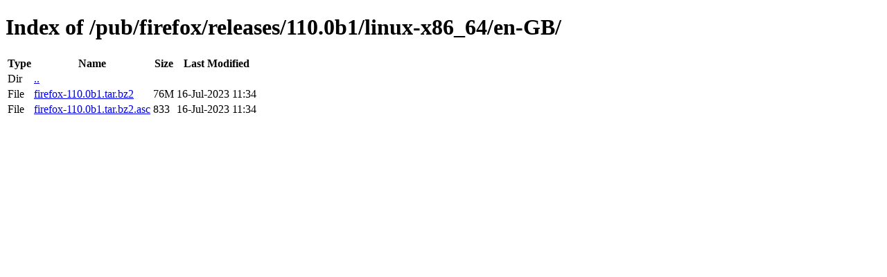

--- FILE ---
content_type: text/html; charset=utf-8
request_url: https://archive.mozilla.org/pub/firefox/releases/110.0b1/linux-x86_64/en-GB/
body_size: 22
content:
<!DOCTYPE html>
<html>
        <head>
                <meta charset="UTF-8">
                <title>Directory Listing: /pub/firefox/releases/110.0b1/linux-x86_64/en-GB/</title>
        </head>
        <body>
                <h1>Index of /pub/firefox/releases/110.0b1/linux-x86_64/en-GB/</h1>
                <table>
                        <tr>
                                <th>Type</th>
                                <th>Name</th>
                                <th>Size</th>
                                <th>Last Modified</th>
                        </tr>
                        
                        <tr>
                                <td>Dir</td>
                                <td><a href="/pub/firefox/releases/110.0b1/linux-x86_64/">..</a></td>
                                <td></td>
                                <td></td>
                        </tr>
                        
                        
                        
                        
                        <tr>
                                <td>File</td>
                                <td><a href="/pub/firefox/releases/110.0b1/linux-x86_64/en-GB/firefox-110.0b1.tar.bz2">firefox-110.0b1.tar.bz2</a></td>
                                <td>76M</td>
                                <td>16-Jul-2023 11:34</td>
                        </tr>
                        
                        
                        
                        <tr>
                                <td>File</td>
                                <td><a href="/pub/firefox/releases/110.0b1/linux-x86_64/en-GB/firefox-110.0b1.tar.bz2.asc">firefox-110.0b1.tar.bz2.asc</a></td>
                                <td>833</td>
                                <td>16-Jul-2023 11:34</td>
                        </tr>
                        
                        
                </table>
        </body>
</html>